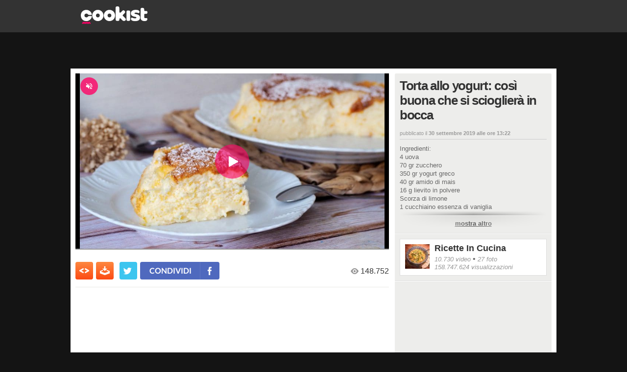

--- FILE ---
content_type: text/html;charset=UTF-8
request_url: https://d.agkn.com/iframe/8613/?che=210586589&gdpr=1&gdpr_consent=CQelaIAQelaIAA6AsBENCOFsAP_gAEPgABCYL7NR_G__bWlr-bb3aftkeYxP9_hr7sQxBgbJk24FzLvW7JwXx2E5NAzatqIKmRIAu3TBIQNlHJDURVCgKIgFryDMaEyUoTNKJ6BkiFMZI2tYCFxvm4tjWQCY4vr99lc1mB-N7dr82dzyy6hHn3a5_2S1UJCdIYetDfv8ZBKT-9IEd_x8v4v4_EbpE2-eS1n_pGvp4j9-YnM_dBmxt-TSff7Pn__rl_e7X_vc_n3zv94XH77v_-__f_-7___2b_-_8F9mo_jf-try3_Fgr8P2yHMYv-_wB92IYggNk0bMC5l1LckYL77CZkiRNGFMEDIgAUbogkACUjAwiIihQhEQKl4h2ACYIUJ2kAPAyQBmMsTAoACQnxcWxrIBM8HU_Oqu-xJbGcm17bK5ZLNwR37lWvPJKqExOFMGCjvW2MAgI9XkKe7ola0WkfmN0iYFIAY3_yrUy8LsPcXjnq01YmvI5OmJfvuy57_vdonbMfe6yfX_pO_9v83Lrc3f_tmz_v67-eAA.IL7NR_G__bXlv-bb36ftkeYxf9_hr7sQxBgbJs24FzLvW7JwX32E7NEzatqYKmRIAu3TBIQNtHJjURVChKIgVrzDsaEyUoTtKJ-BkiHMZY2tYCFxvm4tjWQCZ4vr_91d9mT-N7dr-2dzy27hnv3a9_-S1UJidKYetHfv8ZBKT-_IU9_x-_4v4_MbpE2-eS1v_tWvt439-4vP_dpuxt-Tyff7____73_e7X__c__33___Xf_7__-__________f___8AA&ref=&bpid=ciaopeople&c=%7B%22bpid%22%3A%22ciaopeople%22%2C%22loc%22%3A%22https%3A%2F%2Fvideo.cookist.it%2Fvideo%2Fan%2FXZHj--SwN_V4XCAt%22%2C%22gdpr%22%3A%221%22%2C%22gdpr_consent%22%3A%22CQelaIAQelaIAA6AsBENCOFsAP_gAEPgABCYL7NR_G__bWlr-bb3aftkeYxP9_hr7sQxBgbJk24FzLvW7JwXx2E5NAzatqIKmRIAu3TBIQNlHJDURVCgKIgFryDMaEyUoTNKJ6BkiFMZI2tYCFxvm4tjWQCY4vr99lc1mB-N7dr82dzyy6hHn3a5_2S1UJCdIYetDfv8ZBKT-9IEd_x8v4v4_EbpE2-eS1n_pGvp4j9-YnM_dBmxt-TSff7Pn__rl_e7X_vc_n3zv94XH77v_-__f_-7___2b_-_8F9mo_jf-try3_Fgr8P2yHMYv-_wB92IYggNk0bMC5l1LckYL77CZkiRNGFMEDIgAUbogkACUjAwiIihQhEQKl4h2ACYIUJ2kAPAyQBmMsTAoACQnxcWxrIBM8HU_Oqu-xJbGcm17bK5ZLNwR37lWvPJKqExOFMGCjvW2MAgI9XkKe7ola0WkfmN0iYFIAY3_yrUy8LsPcXjnq01YmvI5OmJfvuy57_vdonbMfe6yfX_pO_9v83Lrc3f_tmz_v67-eAA.IL7NR_G__bXlv-bb36ftkeYxf9_hr7sQxBgbJs24FzLvW7JwX32E7NEzatqYKmRIAu3TBIQNtHJjURVChKIgVrzDsaEyUoTtKJ-BkiHMZY2tYCFxvm4tjWQCZ4vr_91d9mT-N7dr-2dzy27hnv3a9_-S1UJidKYetHfv8ZBKT-_IU9_x-_4v4_MbpE2-eS1v_tWvt439-4vP_dpuxt-Tyff7____73_e7X__c__33___Xf_7__-__________f___8AA%22%2C%22ref%22%3A%22-1%22%2C%22cid%22%3A%22-1%22%2C%22sid%22%3A%22-1%22%2C%22gen%22%3A%22-1%22%2C%22age%22%3A%22-1%22
body_size: 1124
content:
<!DOCTYPE HTML PUBLIC "-//W3C//DTD HTML 4.01//EN" "http://www.w3.org/TR/html4/strict.dtd">
<html>
<head>
<meta http-equiv="pragma" content="no-cache">
</head>
<body style="border: 0; margin: 0; padding: 0;">
<img height="1" width="1" style="border-style:none;" alt="" src="https://aa.agkn.com/adscores/g.pixel?sid=9212293468&gdpr=1&gdpr_consent=[base64].[base64]"/><img height="1" width="1" style="border-style:none;" alt="" src="https://aa.agkn.com/adscores/g.pixel?sid=9212293438"/></body>
</html>

--- FILE ---
content_type: application/javascript; charset=utf-8
request_url: https://fundingchoicesmessages.google.com/f/AGSKWxUccN6YbyP0li7AKsTlqhqtBAy3Vs-7vkbAAoN_B9DN4EM32BA1t1JulVXURQuJ8rfdjygNBqQ7vlirW5XqfrlX3JXyg6tRdz8keg_IlyTwsBXvv9yyA-SjOUDJsgPZ6YGkc7Ytg7aNyCfN79qSxD6F8q7-jJ4MS2PIKES2PZs2EJOs1dPnJodJswzm/__adaptvad./pledgead._764x70./ads160x600._ad.php?
body_size: -1288
content:
window['fab44826-ac8a-4631-b0e0-f683b73eb8c0'] = true;

--- FILE ---
content_type: text/javascript;charset=utf-8
request_url: https://id.cxense.com/public/user/id?json=%7B%22identities%22%3A%5B%7B%22type%22%3A%22ckp%22%2C%22id%22%3A%22mktppf8qm3ilcwd0%22%7D%2C%7B%22type%22%3A%22lst%22%2C%22id%22%3A%223gqf0cadj1l2j1e3jyggl9z5k5%22%7D%2C%7B%22type%22%3A%22cst%22%2C%22id%22%3A%223gqf0cadj1l2j1e3jyggl9z5k5%22%7D%5D%7D&callback=cXJsonpCB2
body_size: 190
content:
/**/
cXJsonpCB2({"httpStatus":200,"response":{"userId":"cx:21v40w1lqhwdo1vlnygpciz83c:31zn2cpy4zbwa","newUser":true}})

--- FILE ---
content_type: text/javascript;charset=utf-8
request_url: https://p1cluster.cxense.com/p1.js
body_size: 101
content:
cX.library.onP1('3gqf0cadj1l2j1e3jyggl9z5k5');


--- FILE ---
content_type: text/javascript
request_url: https://static-cmp22.ciaopeople.it/2.6.8/geo/chunks/gui.8b26b3884c691bc9b021.js
body_size: 7461
content:
(self.webpackChunk_ciaopeople_sdk_gdpr=self.webpackChunk_ciaopeople_sdk_gdpr||[]).push([["gui"],{3176:(e,t,o)=>{(t=o(6314)(!1)).push([e.id,"",""]),e.exports=t},130:(e,t,o)=>{(t=o(6314)(!1)).push([e.id,'body.no-scr{overflow:hidden}.fanpage .gdpr-modal{font-family:Helvetica,Arial,sans-serif}.fanpage .gdpr-modal h2,.fanpage .gdpr-modal h3,.fanpage .gdpr-modal strong,.fanpage .gdpr-modal .gdpr-btn,.fanpage .gdpr-modal .gdpr-tag,.fanpage .gdpr-modal .gdpr-toggle{font-weight:700}.cookist_it .gdpr-modal,.cookist_com .gdpr-modal{font-family:"DM Sans",Arial,sans-serif}.cookist_it .gdpr-modal h2,.cookist_it .gdpr-modal h3,.cookist_it .gdpr-modal strong,.cookist_it .gdpr-modal .gdpr-btn,.cookist_it .gdpr-modal .gdpr-tag,.cookist_it .gdpr-modal .gdpr-toggle,.cookist_com .gdpr-modal h2,.cookist_com .gdpr-modal h3,.cookist_com .gdpr-modal strong,.cookist_com .gdpr-modal .gdpr-btn,.cookist_com .gdpr-modal .gdpr-tag,.cookist_com .gdpr-modal .gdpr-toggle{font-family:"DM Sans Bold",Arial,sans-serif}.geopop_it .gdpr-modal{--btnPrimaryBg: #000000;--btnPrimaryColor: #ffff00;--toggleActiveBg: #0548ff;--headingColor: black;--contentColor: black;font-family:"Barlow",Arial,sans-serif}.geopop_it .gdpr-modal h2,.geopop_it .gdpr-modal h3,.geopop_it .gdpr-modal strong,.geopop_it .gdpr-modal .gdpr-btn,.geopop_it .gdpr-modal .gdpr-tag,.geopop_it .gdpr-modal .gdpr-toggle{font-family:"Barlow Bold",Arial,sans-serif;font-weight:bold}.geopop_it .gdpr-modal__box-content-inner::-webkit-scrollbar{width:3px;border-radius:6px}.geopop_it .gdpr-modal__box-content-inner::-webkit-scrollbar-track{border-radius:6px;background:#ccc}.geopop_it .gdpr-modal__box-content-inner::-webkit-scrollbar-thumb{border-radius:6px;background:#999}.geopop_it .gdpr-modal__box-content-inner::-webkit-scrollbar-thumb:hover{background:#999}.geopop_it button.gdpr-btn.gdpr-btn--secondary{color:#000;border:1px solid #eee;border-radius:2px;width:auto;font-size:12px}.geopop_it button.gdpr-btn.gdpr-btn--primary{background:var(--btnPrimaryBg);color:var(--btnPrimaryColor);border-radius:2px;width:auto}.geopop_it button.gdpr-btn.gdpr-btn--primary svg path{fill:var(--btnPrimaryColor)}.geopop_it button.gdpr-btn.gdpr-btn--primary-inverted{color:#000;background:#fff;border:1px solid #eee;border-radius:2px;width:auto;font-size:14px}@media(min-width: 768px){.geopop_it .layer1 .gdpr-modal__box-bottom .gdpr-btn:last-child{font-size:14px}}.geopop_it .layer3 .gdpr-btn--primary:first-child{font-size:10px;line-height:12px}.geopop_it .layer4 .gdpr-modal .gdpr-btn--primary,.geopop_it .layer3 .gdpr-modal .gdpr-btn--primary{height:32px;width:100%}@media(min-width: 768px){.geopop_it .layer4 .gdpr-modal .gdpr-btn--primary,.geopop_it .layer3 .gdpr-modal .gdpr-btn--primary{width:fit-content;min-width:auto}}.geopop_it .gdpr-modal__box-bottom-dx{order:1}@media(min-width: 768px){.geopop_it .gdpr-modal__box-bottom-dx{order:2}}.geopop_it .layer4 .gdpr-modal__box-bottom-sx,.geopop_it .layer3 .gdpr-modal__box-bottom-sx{order:2;display:flex;align-items:center;flex-direction:row;font-size:13px;margin:5px auto 0}@media(min-width: 768px){.geopop_it .layer4 .gdpr-modal__box-bottom-sx,.geopop_it .layer3 .gdpr-modal__box-bottom-sx{order:1;margin:0;gap:3px}}.geopop_it .layer4 .gdpr-modal .gdpr-btn--back,.geopop_it .layer3 .gdpr-modal .gdpr-btn--back{color:var(--btnPrimaryBg)}.geopop_it .layer4 button.gdpr-btn.gdpr-btn--login,.geopop_it .layer3 button.gdpr-btn.gdpr-btn--login{background:none;border:none;padding:0;height:auto;line-height:1;text-decoration:underline;cursor:pointer}.geopop_it .layer4 button.gdpr-btn.gdpr-btn--login:hover,.geopop_it .layer3 button.gdpr-btn.gdpr-btn--login:hover{text-decoration:none;opacity:.8}.geopop_it .layer5 .gdpr-modal__box-bottom-sx{order:2;display:flex;align-items:center;flex-direction:row;font-size:13px;margin:5px auto 0}@media(min-width: 768px){.geopop_it .layer5 .gdpr-modal__box-bottom-sx{order:1;margin:0;gap:3px}}.geopop_it .layer5 button.gdpr-btn.gdpr-btn--login{background:none;border:none;padding:0;height:auto;line-height:1;text-decoration:underline;cursor:pointer}.geopop_it .layer5 button.gdpr-btn.gdpr-btn--login:hover{text-decoration:none;opacity:.8}.wamily_it .gdpr-modal{font-family:"Plus Jakarta Sans",Arial,sans-serif}.wamily_it .gdpr-modal h2,.wamily_it .gdpr-modal h3,.wamily_it .gdpr-modal strong,.wamily_it .gdpr-modal .gdpr-btn,.wamily_it .gdpr-modal .gdpr-tag,.wamily_it .gdpr-modal .gdpr-toggle{font-family:"Plus Jakarta Sans Bold",Arial,sans-serif}.lexplain_it .gdpr-modal{font-family:"Work Sans Regular",Arial,sans-serif}.lexplain_it .gdpr-modal h2,.lexplain_it .gdpr-modal h3,.lexplain_it .gdpr-modal strong,.lexplain_it .gdpr-modal .gdpr-btn,.lexplain_it .gdpr-modal .gdpr-tag,.lexplain_it .gdpr-modal .gdpr-toggle{font-family:"Work Sans Bold",Arial,sans-serif}.kodami_it .gdpr-modal{font-family:"Kumbh Sans Regular",Arial,sans-serif}.kodami_it .gdpr-modal h2,.kodami_it .gdpr-modal h3,.kodami_it .gdpr-modal strong,.kodami_it .gdpr-modal .gdpr-btn,.kodami_it .gdpr-modal .gdpr-tag,.kodami_it .gdpr-modal .gdpr-toggle{font-family:"Kumbh Sans Bold",Arial,sans-serif}.ohga .gdpr-modal{font-family:"Century Gothic",Helvetica,Arial,sans-serif}.ohga .gdpr-modal h2,.ohga .gdpr-modal h3,.ohga .gdpr-modal strong,.ohga .gdpr-modal .gdpr-btn,.ohga .gdpr-modal .gdpr-tag,.ohga .gdpr-modal .gdpr-toggle{font-weight:700}',""]),e.exports=t},547:(e,t,o)=>{(t=o(6314)(!1)).push([e.id,".gdpr-modal{--modalBg: rgba(0, 0, 0, .8);--modalBoxContentBg: #fff;--modalBoxContentBorder: #eee;--btnPrimaryBg: #00b5ff;--btnPrimaryColor: #fff;--btnSecondaryBg: #fff;--btnSecondaryColor: #999;--btnBackColor: #999;--btnCloseBg: #ccc;--btnCloseColor: #fff;--headingColor: #666;--contentColor: #666;--linkColor: #666;--tagBg: #ccc;--tagColor: #fff;--cellBg: #F0F0F0;--cellTitleModColor: #333;--cellBorder: #DBDBDB;--toggleBg: #ccc;--toggleActiveBg: #26B5FF;--toggleLabelColor: #333;--collapseRowBg: #fff;--collapseRowEvenBg: #e8e8e6;--collapseRowText: #333;--collapseRowLinkText: #00b5ff;--collapseRowArrowColor: #373736;--collapseElErrorColor: #b80606}",""]),e.exports=t},7343:(e,t,o)=>{(t=o(6314)(!1)).push([e.id,"",""]),e.exports=t},6314:e=>{"use strict";e.exports=function(e){var t=[];return t.toString=function(){return this.map((function(t){var o=function(e,t){var o=e[1]||"",r=e[3];if(!r)return o;if(t&&"function"==typeof btoa){var n=(a=r,s=btoa(unescape(encodeURIComponent(JSON.stringify(a)))),d="sourceMappingURL=data:application/json;charset=utf-8;base64,".concat(s),"/*# ".concat(d," */")),i=r.sources.map((function(e){return"/*# sourceURL=".concat(r.sourceRoot||"").concat(e," */")}));return[o].concat(i).concat([n]).join("\n")}var a,s,d;return[o].join("\n")}(t,e);return t[2]?"@media ".concat(t[2]," {").concat(o,"}"):o})).join("")},t.i=function(e,o,r){"string"==typeof e&&(e=[[null,e,""]]);var n={};if(r)for(var i=0;i<this.length;i++){var a=this[i][0];null!=a&&(n[a]=!0)}for(var s=0;s<e.length;s++){var d=[].concat(e[s]);r&&n[d[0]]||(o&&(d[2]?d[2]="".concat(o," and ").concat(d[2]):d[2]=o),t.push(d))}},t}},3019:(e,t,o)=>{var r=o(5072),n=o(3176);"string"==typeof(n=n.__esModule?n.default:n)&&(n=[[e.id,n,""]]);var i,a=0,s={injectType:"lazyStyleTag",insert:"head",singleton:!1},d={};d.locals=n.locals||{},d.use=function(){return a++||(i=r(n,s)),d},d.unuse=function(){a>0&&! --a&&(i(),i=null)},e.exports=d},4585:(e,t,o)=>{var r=o(5072),n=o(130);"string"==typeof(n=n.__esModule?n.default:n)&&(n=[[e.id,n,""]]);var i,a=0,s={injectType:"lazyStyleTag",insert:"head",singleton:!1},d={};d.locals=n.locals||{},d.use=function(){return a++||(i=r(n,s)),d},d.unuse=function(){a>0&&! --a&&(i(),i=null)},e.exports=d},3986:(e,t,o)=>{var r=o(5072),n=o(547);"string"==typeof(n=n.__esModule?n.default:n)&&(n=[[e.id,n,""]]);var i,a=0,s={injectType:"lazyStyleTag",insert:"head",singleton:!1},d={};d.locals=n.locals||{},d.use=function(){return a++||(i=r(n,s)),d},d.unuse=function(){a>0&&! --a&&(i(),i=null)},e.exports=d},4814:(e,t,o)=>{var r=o(5072),n=o(7343);"string"==typeof(n=n.__esModule?n.default:n)&&(n=[[e.id,n,""]]);var i,a=0,s={injectType:"lazyStyleTag",insert:"head",singleton:!1},d={};d.locals=n.locals||{},d.use=function(){return a++||(i=r(n,s)),d},d.unuse=function(){a>0&&! --a&&(i(),i=null)},e.exports=d},5072:(e,t,o)=>{"use strict";var r,n=function(){return void 0===r&&(r=Boolean(window&&document&&document.all&&!window.atob)),r},i=function(){var e={};return function(t){if(void 0===e[t]){var o=document.querySelector(t);if(window.HTMLIFrameElement&&o instanceof window.HTMLIFrameElement)try{o=o.contentDocument.head}catch(e){o=null}e[t]=o}return e[t]}}(),a=[];function s(e){for(var t=-1,o=0;o<a.length;o++)if(a[o].identifier===e){t=o;break}return t}function d(e,t){for(var o={},r=[],n=0;n<e.length;n++){var i=e[n],d=t.base?i[0]+t.base:i[0],l=o[d]||0,c="".concat(d," ").concat(l);o[d]=l+1;var p=s(c),g={css:i[1],media:i[2],sourceMap:i[3]};-1!==p?(a[p].references++,a[p].updater(g)):a.push({identifier:c,updater:f(g,t),references:1}),r.push(c)}return r}function l(e){var t=document.createElement("style"),r=e.attributes||{};if(void 0===r.nonce){var n=o.nc;n&&(r.nonce=n)}if(Object.keys(r).forEach((function(e){t.setAttribute(e,r[e])})),"function"==typeof e.insert)e.insert(t);else{var a=i(e.insert||"head");if(!a)throw new Error("Couldn't find a style target. This probably means that the value for the 'insert' parameter is invalid.");a.appendChild(t)}return t}var c,p=(c=[],function(e,t){return c[e]=t,c.filter(Boolean).join("\n")});function g(e,t,o,r){var n=o?"":r.media?"@media ".concat(r.media," {").concat(r.css,"}"):r.css;if(e.styleSheet)e.styleSheet.cssText=p(t,n);else{var i=document.createTextNode(n),a=e.childNodes;a[t]&&e.removeChild(a[t]),a.length?e.insertBefore(i,a[t]):e.appendChild(i)}}function u(e,t,o){var r=o.css,n=o.media,i=o.sourceMap;if(n?e.setAttribute("media",n):e.removeAttribute("media"),i&&"undefined"!=typeof btoa&&(r+="\n/*# sourceMappingURL=data:application/json;base64,".concat(btoa(unescape(encodeURIComponent(JSON.stringify(i))))," */")),e.styleSheet)e.styleSheet.cssText=r;else{for(;e.firstChild;)e.removeChild(e.firstChild);e.appendChild(document.createTextNode(r))}}var h=null,m=0;function f(e,t){var o,r,n;if(t.singleton){var i=m++;o=h||(h=l(t)),r=g.bind(null,o,i,!1),n=g.bind(null,o,i,!0)}else o=l(t),r=u.bind(null,o,t),n=function(){!function(e){if(null===e.parentNode)return!1;e.parentNode.removeChild(e)}(o)};return r(e),function(t){if(t){if(t.css===e.css&&t.media===e.media&&t.sourceMap===e.sourceMap)return;r(e=t)}else n()}}e.exports=function(e,t){(t=t||{}).singleton||"boolean"==typeof t.singleton||(t.singleton=n());var o=d(e=e||[],t);return function(e){if(e=e||[],"[object Array]"===Object.prototype.toString.call(e)){for(var r=0;r<o.length;r++){var n=s(o[r]);a[n].references--}for(var i=d(e,t),l=0;l<o.length;l++){var c=s(o[l]);0===a[c].references&&(a[c].updater(),a.splice(c,1))}o=i}}}},9386:(e,t,o)=>{"use strict";o.d(t,{D:()=>s});var r=o(1299),n=o(4471);class i{props;state;__nativeRenderable;constructor(e,t){this.props=e,this.state=t}setState(e){return this.state={...this.state,...e},this.hydrate(),Promise.resolve()}hydrate(){if(this.__nativeRenderable&&this.__nativeRenderable.parentElement){const e=this.__nativeRenderable;(0,n.z)((()=>{this.__nativeRenderable.parentElement.replaceChild(this.__nativeRenderRoutine(),e)}))}}initialize(){return Promise.resolve()}beforeRender(){}afterRender(){}__nativeRenderRoutine(){return this.__nativeRenderable=a(this),this.__nativeRenderable}toString(){return a(this)}}function a(e){e.beforeRender();const t=function(e){return(0,r.W)(e)?e.__nativeRenderRoutine():e}(e.render());return e.afterRender(),t}class s extends i{getInjector(){return this.props.injector}getGui(){return this.props.gui}catalogue(e,t){return e?this.getGui().getCatalogue(e,t):""}componentFactory(){return this.getGui().getComponentsFactory()}generateProps(e){return{...e,injector:this.getInjector(),gui:this.getGui()}}}},5613:(e,t,o)=>{"use strict";o.r(t),o.d(t,{GUIInstance:()=>A,GUIModuleDefaultImplementation:()=>B});var r,n,i=o(4889);!function(e){e.it="it",e.en="en"}(r||(r={})),function(e){e.es="es",e.fr="fr"}(n||(n={}));const a={...r,...n};function s(e){return!!(0,i.Gv)(e)&&(!(Object.keys(e).filter((e=>{return t=e,!((0,i.Kg)(t)&&t in a);var t})).length>0)&&!(Object.keys(r).filter((t=>!(t in e))).length>0))}class d{locale;constructor(e){this.locale=e}get(e,t={}){const o=s(e)?e:e(t);return r=o[this.locale],(0,i.Tn)(r)?o[this.locale](t):d.compile(o[this.locale],t);var r}static compile(e,t){return Object.keys(t).reduce(((e,o)=>e.replace(new RegExp("\\{\\s*"+o+"\\s*\\}","g"),""+t[o])),e)}}var l=o(1299),c=o(4471);class p{renderArea;constructor(e){this.renderArea=e}setContent(e){this.empty(),this.appendContent(e)}appendContent(e){let t=Promise.resolve();(0,l.p)(e)?t=Promise.all(e.map((e=>e.initialize()))).then():(0,l.W)(e)&&(t=e.initialize()),t.then((()=>{if((0,l.W)(e)){const t=e.__nativeRenderRoutine();(0,i.cy)(t)?t.forEach((e=>this.appendChild(e))):this.appendChild(t)}else(0,l.p)(e)?e.forEach((e=>{const t=e.__nativeRenderRoutine();(0,i.cy)(t)?t.forEach((e=>this.appendChild(e))):this.appendChild(t)})):(0,i.cy)(e)?e.forEach((e=>this.appendChild(e))):this.appendChild(e)}))}appendChild(e){(0,c.z)((()=>this.renderArea.appendChild(e)))}empty(){this.renderArea.textContent=""}}var g=o(6185),u=o(530),h=o(9386),m=o(5191);class f extends h.D{render(){const e="gdpr-btn",t=[e,this.props.type?`${e}--${this.props.type}`:null,this.props.icon?`${e}--icon`:null,this.props.label2?`${e}--br`:null].join(" ");return(0,u.FD)("button",{class:t,onClick:()=>{this.props.onClickFn()},children:[(()=>{if(this.props.type===m.c.Back)return(0,u.Y)("svg",{xmlns:"http://www.w3.org/2000/svg",width:"7.636",height:"14",viewBox:"0 0 7.636 14",children:(0,u.Y)("g",{id:"icon_right_angle","data-name":"icon right angle",transform:"translate(7.636 14) rotate(180)",children:(0,u.Y)("path",{id:"Tracciato_26847","data-name":"Tracciato 26847",d:"M1.077.187,7.448,6.559A.578.578,0,0,1,7.636,7a.6.6,0,0,1-.174.438L1.077,13.819A.625.625,0,0,1,.633,14a.626.626,0,0,1-.445-.181A.648.648,0,0,1,0,13.368a.675.675,0,0,1,.188-.452L6.108,7,.188,1.077a.634.634,0,0,1,0-.89L.195.18A.625.625,0,0,1,.64,0,.577.577,0,0,1,1.077.187Z",transform:"translate(0 0)",fill:"#999"})})})})(),this.props.label,(()=>{if(this.props.label2)return(0,u.FD)(u.FK,{children:[(0,u.Y)("br",{}),this.props.label2]})})(),(()=>{if(this.props.icon)return this.props.iconName?"close"===this.props.iconName?(0,u.Y)("svg",{viewBox:"0 0 24 24",children:(0,u.Y)("path",{fill:"currentColor",d:"m7.05 5.636 4.95 4.95 4.95-4.95 1.414 1.414-4.95 4.95 4.95 4.95-1.415 1.414-4.95-4.95-4.949 4.95-1.414-1.414 4.95-4.95-4.95-4.95L7.05 5.636Z"})}):void 0:(0,u.Y)("svg",{xmlns:"http://www.w3.org/2000/svg",width:"16",height:"16",viewBox:"0 0 16 16",children:(0,u.Y)("path",{id:"download",d:"M11,3a8,8,0,1,0,8,8A8,8,0,0,0,11,3Zm4.466,5.727L9.629,14.564a.376.376,0,0,1-.53,0l-.118-.118h0L5.769,11.213a.375.375,0,0,1,0-.53l.8-.8a.375.375,0,0,1,.53,0l2.27,2.287L14.139,7.4a.375.375,0,0,1,.53,0l.8.8a.375.375,0,0,1,0,.53Z",transform:"translate(-3 -3)",fill:"#fff"})})})()]})}}class b extends h.D{render(){const e=this.props.wrap?this.props.wrap:"div",t={__html:this.props.content};return(0,u.Y)(e,{dangerouslySetInnerHTML:t})}}var _=o(4814),y=o.n(_),v=o(3019),x=o.n(v);class w extends h.D{constructor(e){y().use(),x().use(),super(e)}render(){const e="gdpr-loader",t=`${e}--active`,o=(0,u.Y)("div",{class:e});return this.getGui().observeLoaderVisibility().subscribe((e=>(0,c.z)((()=>e?o.classList.add(t):o.classList.remove(t))))),o}}class C extends h.D{render(){y().use(),x().use();const e="gdpr-modal",t=this.props.bottomSx?`${e}--bottom-cols`:null,o=[e,t].join(" ");return(0,u.FD)("div",{class:o,children:[this.props.overlay,(0,u.FD)("div",{class:`${e}__box`,children:[(0,u.FD)("div",{class:`${e}__box-top`,children:[(0,u.Y)("div",{class:`${e}__box-top-sx`,children:this.props.topSx}),(()=>{if(this.props.topDx)return(0,u.Y)("div",{class:`${e}__box-top-dx`,children:this.props.topDx})})()]}),(0,u.Y)("div",{class:`${e}__box-content`,children:(0,u.Y)("div",{class:`${e}__box-content-inner`,children:this.props.content})}),(0,u.FD)("div",{class:`${e}__box-bottom`,children:[(()=>{if(this.props.bottomSx)return(0,u.Y)("div",{class:`${e}__box-bottom-sx`,children:this.props.bottomSx})})(),(0,u.Y)("div",{class:`${e}__box-bottom-dx`,children:this.props.bottomDx})]}),(()=>(0,u.Y)(w,{...this.generateProps({})}))()]})]})}}class k extends h.D{render(){return(0,u.Y)("img",{src:this.props.svg})}}class j{injector;gui;constructor(e,t){this.injector=e,this.gui=t}getButton(e){return new f({injector:this.injector,gui:this.gui,...e})}getMarkup(e){return new b({injector:this.injector,gui:this.gui,...e})}getModal(e){return new C({injector:this.injector,gui:this.gui,...e})}getLogo(e){return new k({injector:this.injector,gui:this.gui,...e})}}var R=o(4585),L=o.n(R),D=o(3986),S=o.n(D),M=o(2401);class B{modDepInjector;renderer;__catalogue;configMode=!1;currentChoices;cmpFactory;constructor(){}get catalogue(){return this.__catalogue||(this.__catalogue=new d(this.getBestEffortLanguage())),this.__catalogue}memoLanguage;getLanguage(){return this.memoLanguage||(this.memoLanguage=this.getBestEffortLanguage()),this.memoLanguage}isConfigMode(){return this.configMode}setConfigMode(e){this.configMode=e}getChoices(){return this.currentChoices}setChoices(e){this.currentChoices=e}getCatalogue(e,t){return this.catalogue.get(e,t)}getBestEffortLanguage(){const e=this.getBrowserLanguage(),t=this.modDepInjector.getConfig().domain.contextName.endsWith("it")?r.it:r.en;return o=e,(0,i.Kg)(o)&&o in r?e:t;var o}getBrowserLanguage(){return(0,g.x)()}init(e){return L().use(),S().use(),this.modDepInjector=e,this.cmpFactory=new j(this.modDepInjector,this),new Promise((e=>{this.modDepInjector.getWindow().document.body?(this.initRenderer(),e()):this.modDepInjector.getWindow().document.addEventListener("DOMContentLoaded",(()=>{this.initRenderer(),e()}))}))}initRenderer(){const e=this.modDepInjector.getWindow().document.createElement("div");(0,c.z)((()=>{e.classList.add(this.modDepInjector.getConfig().domain.contextName)})),this.modDepInjector.getWindow().document.body?this.modDepInjector.getWindow().document.body.prepend(e):this.modDepInjector.getWindow().document.addEventListener("DOMContentLoaded",(()=>{this.modDepInjector.getWindow().document.body.prepend(e)})),this.renderer=new p(e),this.modDepInjector.getConsentStateSubscriptions().observeConsentCompletion().subscribe((e=>{e.completed&&this.hide()}))}showFirstLayer(){this.forceConsentForNonResumedSessions(),this.modDepInjector.getModuleRegistry().getLayer1().then((e=>{this.modDepInjector.getModuleRegistry().setCurrent(e),e.show()}))}showChoiceLayer(){this.forceConsentForNonResumedSessions(),this.modDepInjector.getModuleRegistry().getLayer2().then((e=>{this.modDepInjector.getModuleRegistry().setCurrent(e),e.showChoiceLayer()}))}showVendorLayer(){this.forceConsentForNonResumedSessions(),this.modDepInjector.getModuleRegistry().getLayer2().then((e=>{this.modDepInjector.getModuleRegistry().setCurrent(e),e.showVendorLayer()}))}showAdblockLayer(){this.modDepInjector.getModuleRegistry().getLayer5().then((e=>{this.modDepInjector.getModuleRegistry().setCurrent(e),e.show()}))}showRejectAllDialog(e){this.forceConsentForNonResumedSessions();const t=this.modDepInjector.getConfig().membership;(t.enabled&&t.aggressiveMode?this.modDepInjector.getModuleRegistry().getLayer4():this.modDepInjector.getModuleRegistry().getLayer3()).then((t=>{this.modDepInjector.getModuleRegistry().setCurrent(t),t.show(e)}))}hide(){this.renderer.empty()}getRenderer(){return this.renderer}getComponentsFactory(){return this.cmpFactory}saveChoices(e){return this.modDepInjector.getGDPRControls().updateChoices(this.currentChoices,this.configMode,e)}acceptAll(e){return this.currentChoices.acceptAll(),this.saveChoices(e)}continueWithoutConsent(e){return this.currentChoices.continueWithoutConsent(),this.saveChoices(e)}alreadyForced=!1;forceConsentForNonResumedSessions(){this.currentChoices.isResumedFromSession()||this.alreadyForced||(this.currentChoices.activateAllPolicies(),this.alreadyForced=!0)}logosCache={};getSvgLogo(e){return this.logosCache[e]||(this.logosCache[e]=o(4518)(`./logo-${e}.svg`)),this.logosCache[e]}loaderVisibilitySub=new M.B;hideLoader(){this.loaderVisibilitySub.next(!1)}showLoader(){this.loaderVisibilitySub.next(!0)}observeLoaderVisibility(){return this.loaderVisibilitySub}}const A=new B},5191:(e,t,o)=>{"use strict";var r;o.d(t,{c:()=>r}),function(e){e.Primary="primary",e.PrimaryInverted="primary-inverted",e.Secondary="secondary",e.Close="close",e.Back="back",e.Login="login"}(r||(r={}))},4518:(e,t,o)=>{var r={"./logo-cookist.svg":[7758,"src_modules_gui_assets_logo-cookist_svg"],"./logo-fanpage.svg":[5840,"src_modules_gui_assets_logo-fanpage_svg"],"./logo-geopop.svg":[8770,"src_modules_gui_assets_logo-geopop_svg"],"./logo-kodami.svg":[6603,"src_modules_gui_assets_logo-kodami_svg"],"./logo-lexplain.svg":[2963,"src_modules_gui_assets_logo-lexplain_svg"],"./logo-ohga.svg":[1175,"src_modules_gui_assets_logo-ohga_svg"],"./logo-wamily.svg":[145,"src_modules_gui_assets_logo-wamily_svg"]};function n(e){if(!o.o(r,e))return Promise.resolve().then((()=>{var t=new Error("Cannot find module '"+e+"'");throw t.code="MODULE_NOT_FOUND",t}));var t=r[e],n=t[0];return o.e(t[1]).then((()=>o.t(n,17)))}n.keys=()=>Object.keys(r),n.id=4518,e.exports=n},4471:(e,t,o)=>{"use strict";function r(e){requestAnimationFrame(e)}o.d(t,{z:()=>r})},1299:(e,t,o)=>{"use strict";o.d(t,{W:()=>n,p:()=>i});var r=o(4889);function n(e){return(0,r.Gv)(e)&&(0,r.Tn)(e.initialize)&&(0,r.Tn)(e.render)&&(0,r.Tn)(e.beforeRender)&&(0,r.Tn)(e.afterRender)&&(0,r.Tn)(e.__nativeRenderRoutine)}function i(e){return(0,r.lF)(e,n)}},530:(e,t,o)=>{"use strict";o.d(t,{FK:()=>j,Y:()=>S,FD:()=>S});var r,n,i,a,s,d,l,c=Object.defineProperty,p=Object.getOwnPropertyDescriptor,g=Object.getOwnPropertyNames,u=Object.prototype.hasOwnProperty,h={};function m({children:e,...t}){return new l(e)}function f(e){const t=document.createElement("div");return t.appendChild(e),t.innerHTML}function b(e){const t=Object.getOwnPropertyNames(e);return t.includes("prototype")&&!t.includes("arguments")}((e,t)=>{for(var o in t)c(e,o,{get:t[o],enumerable:!0})})(h,{Fragment:()=>m,appendChild:()=>s,getOuterHtmlAsText:()=>f,handleDangerouslySetInnerHTML:()=>i,handlePostCreate:()=>d,handleRef:()=>a,isClass:()=>b,namespaceTags:()=>n,svgNamespace:()=>r});var _,y,v,x=((_={"shared.js"(){n={use:r="http://www.w3.org/2000/svg",path:r,svg:r,g:r,rect:r,ellipse:r,circle:r,linearGradient:r,stop:r,clipPath:r,animate:r},i=(e,t)=>{let o=t.dangerouslySetInnerHTML.__html;!0===t.dangerouslySetInnerHTML.symbols&&(o=f(o),e.setAttribute("style","display: none;")),e.innerHTML=o},a=(e,t)=>{"function"==typeof t.ref&&t.ref(e)},s=(e,t)=>{t&&(t instanceof l?s(e,t.content):"function"==typeof t.__nativeRenderRoutine?s(e,t.__nativeRenderRoutine()):Array.isArray(t)?t.forEach((t=>s(e,t))):e.appendChild(t.nodeType?t:document.createTextNode(t)))},d=(e,t)=>{"function"==typeof t.postCreate&&t.postCreate(e)},l=class{content=[];constructor(e){Array.isArray(e)?this.content=e:this.content=[e]}}}},function(){return _&&(y=(0,_[g(_)[0]])(_=0)),y})(),v=h,((e,t,o,r)=>{if(t&&"object"==typeof t||"function"==typeof t)for(let n of g(t))u.call(e,n)||n===o||c(e,n,{get:()=>t[n],enumerable:!(r=p(t,n))||r.enumerable});return e})(c({},"__esModule",{value:!0}),v)),w=x.namespaceTags,C={xlinkHref:{src:"http://www.w3.org/1999/xlink",namespaced:"xlink:href"}},k=x.appendChild,j=x.Fragment,R=x.handleDangerouslySetInnerHTML,L=x.handleRef,D=x.handlePostCreate;function S(e,{children:t,...o},r,n){const i=t?Array.isArray(t)?t:[t]:[];if("function"==typeof e)return x.isClass(e)?new e(arguments[1]):e(arguments[1]);const a=e in w?document.createElementNS(w[e],e):document.createElement(e);let s=!1;return Object.entries(o||{}).forEach((([e,t])=>{"children"!=e&&(e.startsWith("on")&&e.toLowerCase()in window&&("function"==typeof t||"string"==typeof t)?a.addEventListener(e.toLowerCase().substr(2),t):"dangerouslySetInnerHTML"==e?R(a,o):"ref"==e?L(a,o):"postCreate"==e?s=!0:null!=t&&(e in C?a.setAttributeNS(C[e].src,C[e].namespaced,t.toString()):a.setAttribute(e,t.toString())))})),i.forEach((e=>{k(a,e)})),s&&D(a,o),a}}}]);